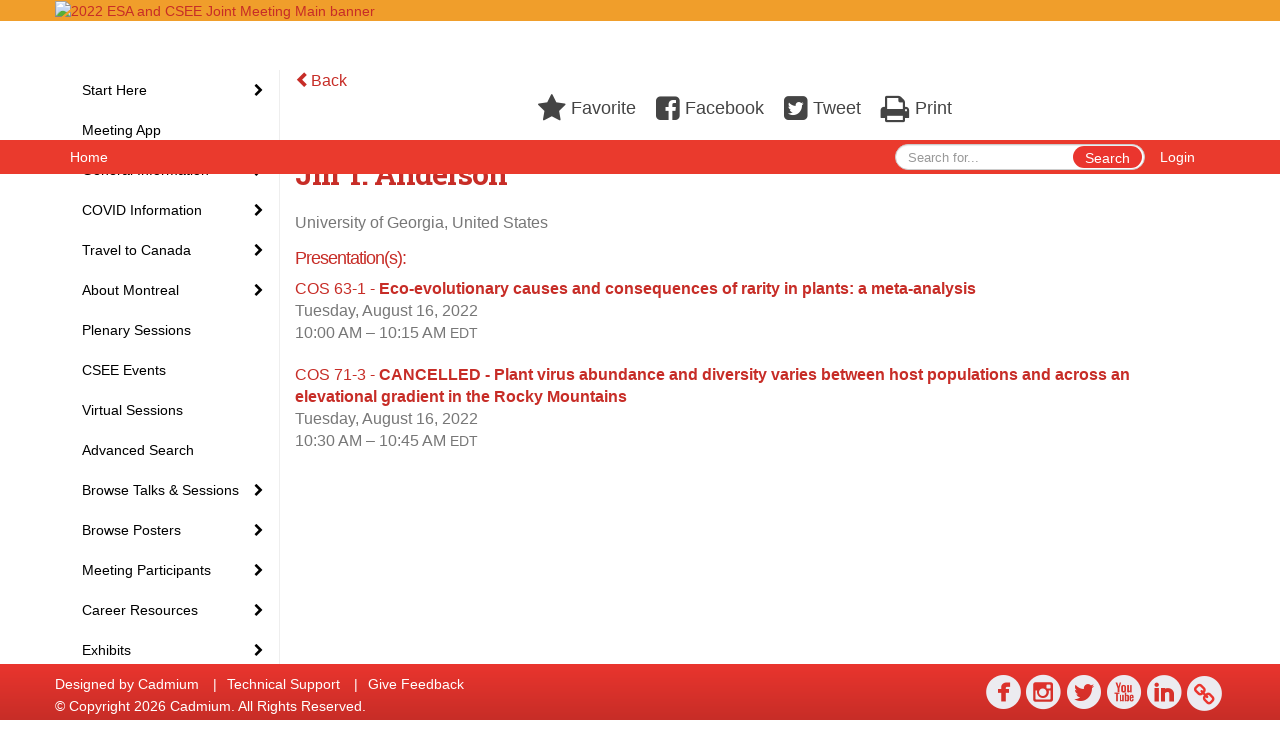

--- FILE ---
content_type: text/html
request_url: https://eventscribe.net/2022/ESA/fsPopup.asp?Mode=presenterInfo&PresenterID=1382133
body_size: 14764
content:


<!DOCTYPE html>
<html lang="en">
<head>
	
	<meta charset="UTF-8">
	<meta http-equiv="X-UA-Compatible" content="IE=edge">
	<meta name="viewport" content="width=device-width,initial-scale=1,maximum-scale=1,shrink-to-fit=no">
	
	<meta name="description" content="">
	<meta name="author" content="">
	<title>2022 ESA and CSEE Joint Meeting</title>
	
	
	
	<script type='text/javascript' src="https://ajax.googleapis.com/ajax/libs/jquery/1.11.3/jquery.min.js"></script>
	<link href="/includes/css/bootstrap-wysihtml5.css" rel="preload" as="style" onload="this.rel='stylesheet'" >
	<noscript><link rel="stylesheet" href="/includes/css/bootstrap-wysihtml5.css"></noscript>
	
	<link href="/includes/css/bootstrap.min.css" rel="stylesheet">
	
	<link href="/includes/css/jasny-bootstrap.min.css" rel="preload" as="style" onload="this.rel='stylesheet'" >
	<noscript><link rel="stylesheet" href="/includes/css/jasny-bootstrap.min.css"></noscript>
	
	<link href="/includes/css/sm-core-css.css" rel="preload" as="style" onload="this.rel='stylesheet'">
	<noscript><link rel="stylesheet" href="/includes/css/sm-core-css.css"></noscript>
	
	<link href="/includes/css/sm-clean.css" rel="preload" as="style" onload="this.rel='stylesheet'">
	<noscript><link rel="stylesheet" href="/includes/css/sm-clean.css"></noscript>
	
	<link href="/includes/css/jquery.smartmenus.bootstrap.css" rel="preload" as="style" onload="this.rel='stylesheet'">
	<noscript><link rel="stylesheet" href="/includes/css/jquery.smartmenus.bootstrap.css"></noscript>
	
	<link href="/2022/includes/css/fonts.css" rel="preload" as="style" onload="this.rel='stylesheet'">
	<noscript><link rel="stylesheet" href="/2022/includes/css/fonts.css"></noscript>
	
	<link href='https://fonts.googleapis.com/css?family=Roboto+Slab:400,100,300,700' rel="preload" type='text/css' as="style" onload="this.rel='stylesheet'">
	<noscript><link rel="stylesheet" href="https://fonts.googleapis.com/css?family=Roboto+Slab:400,100,300,700"></noscript>
	
	<link href="/includes/css/fonts.css" rel="stylesheet" >
	<link href="/includes/css/icons.css" rel="stylesheet" >
	
	<link href="/includes/css/tipsy.css" rel="preload" as="style" onload="this.rel='stylesheet'">
	<noscript><link rel="stylesheet" href="/includes/css/tipsy.css"></noscript>
	
	<link href="/includes/css/bootstrap-timepicker.css" rel="preload" as="style" onload="this.rel='stylesheet'">
	<noscript><link rel="stylesheet" href="/includes/css/bootstrap-timepicker.css"></noscript>
	
	<link href="/includes/css/pickaday.css" rel="preload" as="style" onload="this.rel='stylesheet'">
	
	<link href="/2022/includes/css/main.min.css?_=07.20.2022.20.27" rel="preload" as="style" onload="this.rel='stylesheet'" >
	<link href="/2022/includes/css/print.css?_=07.20.2022.20.27" rel="stylesheet" media="print" />
	<link type='text/css' rel="stylesheet" href='https://www.mycadmium.com/includes/css/mediaplayer.css' />	
	
	<script>
		/*! loadCSS. [c]2017 Filament Group, Inc. MIT License */
		!function(a){"use strict";var b=function(b,c,d){function e(a){return h.body?a():void setTimeout(function(){e(a)})}function f(){i.addEventListener&&i.removeEventListener("load",f),i.media=d||"all"}var g,h=a.document,i=h.createElement("link");if(c)g=c;else{var j=(h.body||h.getElementsByTagName("head")[0]).childNodes;g=j[j.length-1]}var k=h.styleSheets;i.rel="stylesheet",i.href=b,i.media="only x",e(function(){g.parentNode.insertBefore(i,c?g:g.nextSibling)});var l=function(a){for(var b=i.href,c=k.length;c--;)if(k[c].href===b)return a();setTimeout(function(){l(a)})};return i.addEventListener&&i.addEventListener("load",f),i.onloadcssdefined=l,l(f),i};"undefined"!=typeof exports?exports.loadCSS=b:a.loadCSS=b}("undefined"!=typeof global?global:this);
		/*! loadCSS rel=preload polyfill. [c]2017 Filament Group, Inc. MIT License */
		!function(a){if(a.loadCSS){var b=loadCSS.relpreload={};if(b.support=function(){try{return a.document.createElement("link").relList.supports("preload")}catch(b){return!1}},b.poly=function(){for(var b=a.document.getElementsByTagName("link"),c=0;c<b.length;c++){var d=b[c];"preload"===d.rel&&"style"===d.getAttribute("as")&&(a.loadCSS(d.href,d,d.getAttribute("media")),d.rel=null)}},!b.support()){b.poly();var c=a.setInterval(b.poly,300);a.addEventListener&&a.addEventListener("load",function(){b.poly(),a.clearInterval(c)}),a.attachEvent&&a.attachEvent("onload",function(){a.clearInterval(c)})}}}(this);
	</script><style>
			
				.embedded #main-banner {display: none;}
				
				.embedded .navbar-wrapper {display: none;}
			 
	
			div.container.content-wrap {border-left: none;}
	
			
				.embedded footer {display:none;}
			
				.embedded .backtotop {display:none;}
				
	
		</style><style type="text/css">
		
		
			/* link color */
			a,
			.btn-link, 
			.popup-link, 
			#leftnav .primary,
			.socialmedia a,
			.toptoolswrap .list-tools-wrap span   {
				color: #C72D27
			}
		
			/* link hover color */
			a:hover,
			.btn-link:hover,
			#leftnav .primary:hover {
				color: #DD0000;
			}
		
			/* Color for headings */
			h1,h2,h3,h4,h5,h6 {
				color: #C72D27 !important;
				letter-spacing: -1px;
			}
		
		
		/* Event banner */
		#main-banner {
				background-color:   #f09e2b;}
		
		
		/* Awesome bar/Top nav and mobile nav background color */
		#mobilenav,
		.navbar-wrapper,
		.navbar .dropdown-menu {
			background: #ea3a2d;
			
				background: -moz-linear-gradient(top,  #ea3a2d 0%, #ea3a2d 100%);
				background: -webkit-linear-gradient(top,  #ea3a2d 0%,#ea3a2d 100%);
				background: linear-gradient(to bottom,  #ea3a2d 0%,#ea3a2d 100%); 
				filter: progid:DXImageTransform.Microsoft.gradient( startColorstr='#ea3a2d', endColorstr='#ea3a2d',GradientType=0 ); 
			
		}
		
		/* Awesome bar/Top nav and mobile nav text color */
		.navbar,
		#mobilenav,
		#mobilenav a,
		.navbar .btn-link,
		.navbar .dropdown-menu > li > a {
			color:#FFFFFF;
		}
		
		/* Awesome bar/Top nav and mobile nav text hover background and text color */
		#mobilenav a:hover,
		#mobilenav a:focus,
		#mobilenav a:active,
		.navbar .btn-link:hover,
		.navbar .btn-link:focus,
		.navbar .btn-link:active,
		.navbar .dropdown-menu > li > a:hover,
		.navbar .dropdown-menu > li > a:focus,
		.navbar .dropdown-menu > li > a:active {
			background: #f9d251;
			color:#000000;
		}
		
		/* Awesome bar/Top nav list background and border color */
		.navbar .dropdown-menu {
			border:1px solid ;
			background: ;			
		}
		
		.navbar .dropdown-menu,
		.navbar .dropdown-menu > li > a {
			color: ;
		}
		
		/* Awesome bar/Top nav list item hover background and text color */
		.navbar .dropdown-menu > li > a:hover,
		.navbar .dropdown-menu > li > a:focus,
		.navbar .dropdown-menu > li > a:active {
			background: ;
			color:;
		}
		
	
		
			.navbar-toggle {
				float: left;
			}
		
			.photo-wrapper.img-circle { 
				border-radius: 0;
				padding: 0 !important;
			}
			
			.photo-wrapper { 
				height: inherit;
				overflow: visible;
			}
			
			.photo-wrapper.full-size { 
				height: auto;
			}
			
			.photo-wrapper img { 
				position: static; 
				-webkit-transform: translateY(0); 
				transform: translateY(0);
			}
			
			.photo-wrapper.no-photo { 
				height: 85px;
			}
		
			.presBadges { 
				display: inline-block; 
				margin-left: 10px;
			}
			
			#popup .presBadges {
				margin: 0;
			}
			
			.presBadges img{
				margin: 0 5px 0 0;
			}
			
		
		
		.tags {
			background: #ea352e;
			color: #FFFFFF;
		}
		.tags:hover {
			/*background: #bb2a25; 2020-11-02 PJW commented out because we cannot have expo categories with a rollover color change when nothing happens when you click them */
			color: #FFFFFF;
			border: none;
		}
		
		
		/*   BUTTONS */
		.btn-primary, 
		.alphaList a.active {
			background: #ea352e !important;
			color: #FFFFFF !important;
			border: none !important;
		}
		
		.btn-group .btn-primary, 
		.btn-group .btn-primary:hover {
	    	border: 1px solid #bb2a25;
		}
		
		.btn-primary:hover {
			background: #bb2a25;
			border: none;
		}
		
		.btn-primary.focus, 
		.btn-primary:focus,
		.btn-primary.active.focus, 
		.btn-primary.active:focus, 
		.btn-primary.active:hover, 
		.btn-primary:active.focus, 
		.btn-primary:active:focus, 
		.btn-primary:active:hover, 
		.open > .dropdown-toggle.btn-primary.focus, 
		.open > .dropdown-toggle.btn-primary:focus, 
		.open > .dropdown-toggle.btn-primary:hover {
			background: #a42520;
			border: none;
		}
		
		.btn-success {
			background: #5cb85c;
			color: #FFFFFF;
			border: none;
		}
		
		.btn-success:hover {
			background: #4a934a;
			border: none;
		}
		
		.btn-success.focus, 
		.btn-success:focus,
		.btn-success.active.focus, 
		.btn-success.active:focus, 
		.btn-success.active:hover, 
		.btn-success:active.focus, 
		.btn-success:active:focus, 
		.btn-success:active:hover, 
		.open > .dropdown-toggle.btn-success.focus, 
		.open > .dropdown-toggle.btn-success:focus, 
		.open > .dropdown-toggle.btn-success:hover {
			background: #408140;
			border: none;
		}
		
		.btn-info {
			background: #56C0E0;
			color: #FFFFFF;
			border: none;
		}
		
		.btn-info:hover {
			background: #459ab3;
			border: none;
		}
		
		.btn-info.focus, 
		.btn-info:focus,
		.btn-info.active.focus, 
		.btn-info.active:focus, 
		.btn-info.active:hover, 
		.btn-info:active.focus, 
		.btn-info:active:focus, 
		.btn-info:active:hover, 
		.open > .dropdown-toggle.btn-info.focus, 
		.open > .dropdown-toggle.btn-info:focus, 
		.open > .dropdown-toggle.btn-info:hover {
			background: #3c869d;
			border: none;
		}
		
		.btn-warning {
			background: #f0ad4e;
			color: #FFFFFF;
			border: none;
		}
		
		.btn-warning:hover {
			background: #c08a3e;
			border: none;
		}
		
		.btn-warning.focus, 
		.btn-warning:focus,
		.btn-warning.active.focus, 
		.btn-warning.active:focus, 
		.btn-warning.active:hover, 
		.btn-warning:active.focus, 
		.btn-warning:active:focus, 
		.btn-warning:active:hover, 
		.open > .dropdown-toggle.btn-warning.focus, 
		.open > .dropdown-toggle.btn-warning:focus, 
		.open > .dropdown-toggle.btn-warning:hover {
			background: #a87937;
			border: none;
		}
		
		.btn-danger {
			background: #d9534f;
			color: #FFFFFF;
			border: none;
		}
		
		.btn-danger:hover {
			background: #ae423f;
			border: none;
		}
		
		.btn-danger.focus, 
		.btn-danger:focus,
		.btn-danger.active.focus, 
		.btn-danger.active:focus, 
		.btn-danger.active:hover, 
		.btn-danger:active.focus, 
		.btn-danger:active:focus, 
		.btn-danger:active:hover, 
		.open > .dropdown-toggle.btn-danger.focus, 
		.open > .dropdown-toggle.btn-danger:focus, 
		.open > .dropdown-toggle.btn-danger:hover {
			background: #983a37;
			border: none;
		}
		
		#messege-alert #danger{
			background: #d9534f;
			color: #FFFFFF;
		}
		
		
		
		
		
		
		
		/* 	LIST VIEW */
		.dayrow {
			background: #C72D27;
			background: -moz-linear-gradient(top,  #C72D27 0%, #C72D27 100%); 
			background: -webkit-linear-gradient(top,  #C72D27 0%,#C72D27  100%); 
			background: linear-gradient(to bottom,  #C72D27 0%,#C72D27  100%); 
			filter: progid:DXImageTransform.Microsoft.gradient( startColorstr='#C72D27', endColorstr='#C72D27 ',GradientType=0 );
			color: #FFFFFF	
		}
		
		.list-view li.bucket .arrow {
			color: #C72D27;
		}
		
		
		/* 	POPUP */
		#popup {
			
				border-color: #ea352e;
			
		}
		
		
			.popuptools li a,
			.popup_tools_link,
			.closepopup { 
				color: #ffffff; 
			}
		
		
		#popupContent h1 {
			
				color: #ea352e;
			 
		}
		
		.tabbed-popup-tab-button.active, 
		.tabbed-popup-tab-button:hover {
		    border-color: #ea352e;
		    color: #ea352e;
		}
		
		.addFav.faved span{
			color: #FAA93D !important;
		}
		.addLike.liked {
			color: #FAA93D !important;
		}
		.addFav.registered span{
			color: #0086BF !important;
			cursor: default;
		}
		
		
		
		/* 	FOOTER */
		footer {
			background: #ea352e;
			background: -moz-linear-gradient(top,  #ea352e 0%, #C72D27 100%); 
			background: -webkit-linear-gradient(top,  #ea352e 0%,#C72D27  100%); 
			background: linear-gradient(to bottom,  #ea352e 0%,#C72D27  100%); 
			filter: progid:DXImageTransform.Microsoft.gradient( startColorstr='#ea352e', endColorstr='#C72D27 ',GradientType=0 );
			color: #FFFFFF;
			
			
				border-top: 0px solid #FFFFFF;
			
				border-bottom: #ffffff solid 0px;
						
		}
		
		
		
		
			footer .text-muted {
				color: #FFFFFF;
			}
		
			footer {
				border-top: none;
				border-bottom: none;
			}
		
		
		/*
			Make the link icon color match the footer background
		*/
		footer  .socialmedia .socialicon-website .fa-link {
			color: #ea352e;
		}
		
		
			footer .socialmedia a span,
			.popup-gutter .socialmedia a span {
				color: #ecebf0
			}
			
			footer .socialmedia a span:hover,
			.popup-gutter .socialmedia a span:hover {
				color: #e1f009;
				opacity: 1;
			}
		
		
		
		#leftnav .socialmedia a span {
			color: #eb362f;
		}
		
		#leftnav .socialmedia a span:hover {
			color: #eb362f;
			opacity: 1;
		}
		
		/* 	POPUPS */
		.presentersocialicons .fa-link {
			background: #C72D27
		}
		
		.presentersocialicons .fa-link:hover {
			background: #DD0000
		}
		
		
		
	/* TABLETS
	-------------------------------------------------- */
	
	@media (min-width: 768px) {
	  
	  .popup-gutter,
	  .popup_gutter{
			
				background: #CACACA;
				background: -moz-linear-gradient(top,  #DADADA 0%, #CACACA 100%); 
				background: -webkit-linear-gradient(top,  #DADADA 0%,#CACACA  100%); 
				background: linear-gradient(to bottom,  #DADADA 0%,#CACACA  100%); 
				filter: progid:DXImageTransform.Microsoft.gradient( startColorstr='#DADADA', endColorstr='#CACACA ',GradientType=0 );
			
				border-top: 1px solid #CCCCCC;
			
		}
		
		
			.speakerrow .speaker-name {
				    margin: 0 0 2px 0;
			}
		
	}
	
	@media (min-width: 992px) and (max-width: 1199px) { 
		
			body.banner-fixed.belowBanner .navbar-fixed-top {
				top:116px;
			}
		
		
	}
	
	@media (min-width: 768px ) and (max-width: 990px) { 
		
	}
	
	/* DESKTOP
	-------------------------------------------------- */
	@media (min-width: 1025px) {

		
		
		
		/*   LEFT NAV */
		.sm-clean a, 
		.sm-clean a:hover, 
		.sm-clean a:focus, 
		.sm-clean a:active, 
		.sm-clean a.highlighted {
			color: #555555;
		}
		
		.sm-clean a:hover, 
		.sm-clean a:focus, 
		.sm-clean a:active, 
		.sm-clean a.highlighted {
			color: #0088BB;
		}
		
		.sm-clean a.current {
			color: #0088BB;
		}
		
		.sm-clean ul {
			border: 1px solid #BBBBBB;
			background: #FFFFFF;
		}
		
		.sm-clean ul a, 
		.sm-clean ul a:hover, 
		.sm-clean ul a:focus, 
		.sm-clean ul a:active, 
		.sm-clean ul a.highlighted {
			color: #555555;
		}
		
		.sm-clean ul a:hover, 
		.sm-clean ul a:focus, 
		.sm-clean ul a:active, 
		.sm-clean ul a.highlighted {
			background: #FFFFFF;
			color: #0088BB;
		}
		
		.sm-clean ul a.current {
			color: #0088BB;
		}
		
		.sm-clean span.scroll-up:hover,
		.sm-clean span.scroll-down:hover {
			background: #FFFFFF;
		}
		
		.sm-clean.sm-vertical a.disabled {
			background: #FFFFFF;
		}
		
		.sm-clean.sm-vertical ul a:hover, 
		.sm-clean.sm-vertical ul a:focus, 
		.sm-clean.sm-vertical ul a:active, 
		.sm-clean.sm-vertical ul a.highlighted {
			background: #FFFFFF;
		}
		
		.navbar-header .btn-link { 
			color: #FFFFFF;
		}
		
		
			.navbar { 
				min-height: auto;
			}
		
	
	}
	
</style>

</head>

<body class="banner-fixed HasLeftNav nav-fixed nav-height-normal nav-below-banner footer-fixed  singlepopup">
	
	
	
<a class="offscreen" href="#sitewrap">Skip to main content</a>



<nav id="mobilenav" class="navmenu navmenu-default navmenu-fixed-left offcanvas hidden-lg" role="navigation">
	
</nav>

<div class="navbar-wrapper">
	<div class="container">
		<nav role="navigation" id="awesomebardiv" class="navbar navbar-inverse" >
			<div class="navbar-header clearfix"><button type="button" class="navbar-toggle collapsed" data-toggle="offcanvas" data-target="#mobilenav" data-canvas="body">
					<span class="sr-only">Toggle navigation</span>
					<span class="icon-bar"></span>
					<span class="icon-bar"></span>
					<span class="icon-bar"></span>
				</button><a href="https://eservices.esa.org/OnlineEventsAuth" class="btn btn-link pull-right">Login</a><div class="search-wrap pull-right">
						<form method="POST" action="/2022/ESA/searchGlobal.asp" class="relative">
							<input type="text" class="form-control globalSearch" name="SearchQuery" placeholder="Search for..." ><button type="submit" class="btn btn-primary searchbtn globalSearchbtn">Search</button></form>
					</div><a class="btn hidden-xs btn-link pull-left" href="/2022/ESA/">Home</a></div>
 
		</nav>

	</div>
</div><div id="main-banner" >
			<div class="container">
				<div class="row">
					<a id="homebtn" href="/2022/ESA/"  >
						<img src="https://www.eventscribe.com/upload/planner/bannersNEW/446724946412037-1.jpg" width="1170" style="width:100%;" alt="2022 ESA and CSEE Joint Meeting Main banner" />
					</a>
				</div>
			</div>
        </div><div id="popup-overlay"></div>
	<div id="popup">
		<div id="popupContent" class="container"></div>
	</div>		

	<div id="sitewrap" class="pushfor-fixed-banner pushfor-fixed-footer" tabindex="0"> 
		
		<div id="leftnav" class="">
		
		
		<div class="clearfix"></div>
		
		<div id="brochure" class="text-center"></div>

		<!--TWITTER ROLL--><hr />
			<div id="tweetScroll" style='overflow:hidden;width:200px;height:600px;'>
				<a class="twitter-timeline" id="contain" href="https://twitter.com/ESA_org">Tweets by 2022 ESA and CSEE Joint Meeting</a>
				<script async src="https://platform.twitter.com/widgets.js" charset="utf-8"></script>
			</div><div id="google_translate_element"></div>
			<script type="text/javascript">
				function googleTranslateElementInit() {
					new google.translate.TranslateElement({pageLanguage: 'en'}, 'google_translate_element');
				}
			</script>
			<script async type="text/javascript" src="//translate.google.com/translate_a/element.js?cb=googleTranslateElementInit"></script><div class="clearfix"></div>
			<hr />
			<div class="socialmedia"><a href="https://www.facebook.com/esa.org/" class="tipsytip" title="Facebook landing page" target="_blank">
						<span class="socialsymbol socialicon-facebook"></span>
					</a><a href="https://www.instagram.com/ecologicalsociety/" class="tipsytip" title="Instagram landing page" target="_blank">
						<span class="socialsymbol socialicon-instagram"></span>
					</a><a href="https://twitter.com/ESA_org" class="tipsytip" title="Twitter landing page" target="_blank">
						<span class="socialsymbol socialicon-twitter"></span>
					</a><a href="https://www.youtube.com/user/ESAVideos" class="tipsytip" title="YouTube landing page" target="_blank">
						<span class="socialsymbol socialicon-youtube"></span>
					</a><a href="https://www.linkedin.com/company/ecological-society-of-america" class="tipsytip" title="LinkedIn landing page" target="_blank">
						<span class="socialsymbol socialicon-linkedin"></span>
					</a><a href="https://www.esa.org/" class="tipsytip" title="Website link" target="_blank">
						<span class='socialsymbol socialicon-website fa-stack fa-l'>
							<i class='fa fa-circle fa-stack-2x'></i>
							<i class='fa fa-link fa-stack-1x fa-inverse'></i>
						</span>
					</a></div></div><script>
			
			function ScrollDiv(){
				if(document.getElementById('tweetScroll').scrollTop < (document.getElementById('tweetScroll').scrollHeight - document.getElementById('tweetScroll').offsetHeight)) {
					-1
					document.getElementById('tweetScroll').scrollTop=document.getElementById('tweetScroll').scrollTop+1
				} else {document.getElementById('tweetScroll').scrollTop=0;
					
				}
			}

			setInterval(ScrollDiv,50)

		</script>
	<link type="text/css" rel="stylesheet" href="/includes/navigation/css/navigation.min.css?_=2021.12.02.08.27" />
	
	<script type="text/javascript" src="/includes/navigation/js/navigation.min.js?_=2021.12.02.08.27"></script>
	<script type="text/javascript" src="/includes/navigation/js/navItem.min.js?_=2021.12.02.08.27"></script>
	<script type="text/javascript" src="/includes/navigation/js/navList.min.js?_=2021.12.02.08.27"></script>
	<script type="text/javascript" src="/includes/navigation/js/navEditorItem.min.js?_=2021.12.02.08.27"></script>
	<script type="text/javascript" src="/includes/navigation/js/navEditorList.min.js?_=2021.12.02.08.27"></script>
	
	<script type="text/javascript" src="/includes/navigation/js/website/websiteNavigation.min.js?_=2021.12.02.08.27"></script>
	<script type="text/javascript" src="/includes/navigation/js/website/websiteNavItem.min.js?_=2021.12.02.08.27"></script>
	<script type="text/javascript" src="/includes/navigation/js/website/websiteNavList.min.js?_=2021.12.02.08.27"></script>
<script type="text/javascript">
	
	var json = JSON.parse("{\"fontSize\":\"14px\",\"font\":\"Helvetica\",\"dropdownMode\":\"collapsed\",\"bold\":0,\"underline\":0,\"italics\":0,\"hoverBold\":0,\"hoverUnderline\":1,\"hoverItalics\":0,\"textColor\":\"#000\",\"hoverColor\":\"#555\",\"list\":[{\"label\":\"Start Here\",\"newTab\":0,\"navItem\":\"No Action\",\"loginRequired\":0,\"hoverBold\":1,\"hoverUnderline\":0,\"tester\":0,\"list\":[{\"label\":\"How to Use This Website\",\"url\":\"aaStatic.asp?SFP=VUtTUEZLTkRAMTE5OTlAT25saW5lIFByb2dyYW0gVGlwcw\",\"newTab\":0,\"navItem\":\"Static Pages\",\"loginRequired\":0,\"pageType\":11999,\"trackerID\":10091596,\"tester\":0},{\"label\":\"My Attendee Profile\",\"url\":\"profile.asp\",\"newTab\":0,\"navItem\":\"My Conference Profile\",\"loginRequired\":0,\"trackerID\":79250,\"tester\":0},{\"label\":\"My Personal Schedule\",\"url\":\"MyPlan.asp\",\"newTab\":0,\"navItem\":\"My Plan\",\"loginRequired\":0,\"trackerID\":79251,\"tester\":0},{\"label\":\"My Website Experience\",\"url\":\"MyExperience.asp\",\"newTab\":0,\"navItem\":\"My Experience\",\"loginRequired\":0,\"trackerID\":79300,\"tester\":0}]},{\"label\":\"Meeting App\",\"url\":\"conferenceapp.asp?h=Conference App\",\"newTab\":0,\"navItem\":\"Conference App\",\"loginRequired\":0,\"trackerID\":10103747,\"tester\":0},{\"label\":\"General Information\",\"newTab\":0,\"navItem\":\"No Action\",\"loginRequired\":0,\"hoverBold\":1,\"hoverUnderline\":0,\"tester\":0,\"list\":[{\"label\":\"Hours And Locations\",\"url\":\"aaStatic.asp?SFP=QUtVTFRYV0dAMTIxMjhASG91cnMgYW5kIExvY2F0aW9ucw\",\"newTab\":0,\"navItem\":\"Static Pages\",\"loginRequired\":0,\"pageType\":12128,\"trackerID\":84786,\"tester\":0},{\"label\":\"Floorplans and Maps\",\"url\":\"aaStatic.asp?SFP=SERQUEZLWkhAMTI0MTlARmxvb3JwbGFucyBhbmQgTWFwcw\",\"newTab\":0,\"navItem\":\"Static Pages\",\"loginRequired\":0,\"pageType\":12419,\"trackerID\":10102800,\"tester\":0},{\"label\":\"General Schedule (PDF)\",\"url\":\"https://2eb88d5a26c9d8f57ffb-aeafbf82c2963100e9056663ea595989.ssl.cf1.rackcdn.com/ECO_3219_BAMMAYRM_602_general_AM_schedule_2022.pdf\",\"newTab\":1,\"navItem\":\"Links\",\"loginRequired\":0,\"pageType\":20852,\"trackerID\":10098651,\"tester\":0},{\"label\":\"Registration\",\"url\":\"https://www.esa.org/montreal2022/registration/\",\"newTab\":1,\"navItem\":\"URL\",\"loginRequired\":0,\"trackerID\":10102010,\"tester\":0},{\"label\":\"Meeting Theme\",\"url\":\"aaStatic.asp?SFP=RFZCU0dHUU5AMTIxOTlATWVldGluZyBUaGVtZQ\",\"newTab\":0,\"navItem\":\"Static Pages\",\"loginRequired\":0,\"pageType\":12199,\"trackerID\":10098652,\"tester\":0},{\"label\":\"Code of Conduct\",\"url\":\"aaStatic.asp?SFP=UFFKS05KQVFAMTIwMDBAQ29kZSBvZiBDb25kdWN0\",\"newTab\":0,\"navItem\":\"Static Pages\",\"loginRequired\":0,\"pageType\":12000,\"trackerID\":84789,\"tester\":0},{\"label\":\"Presentation Guidelines\",\"url\":\"aaStatic.asp?SFP=WUxBQUJZU1hAMTIwMDZAUHJlc2VudGF0aW9uIEd1aWRlbGluZXM\",\"newTab\":0,\"navItem\":\"Static Pages\",\"loginRequired\":0,\"pageType\":12006,\"trackerID\":85587,\"tester\":0},{\"label\":\"Session Type Descriptions\",\"url\":\"aaStatic.asp?SFP=RFZFV0tDSENAMTIwMDRAU2Vzc2lvbiBUeXBlIERlc2NyaXB0aW9ucw\",\"newTab\":0,\"navItem\":\"Static Pages\",\"loginRequired\":0,\"pageType\":12004,\"trackerID\":84787,\"tester\":0}]},{\"label\":\"COVID Information\",\"newTab\":0,\"navItem\":\"No Action\",\"loginRequired\":0,\"tester\":0,\"list\":[{\"label\":\"COVID Code of Conduct\",\"url\":\"aaStatic.asp?SFP=UldaV0JBWUNAMTIwNDVAQ09WSUQgQ29kZSBvZiBDb25kdWN0\",\"newTab\":0,\"navItem\":\"Static Pages\",\"loginRequired\":0,\"pageType\":12045,\"trackerID\":10087172,\"tester\":0},{\"label\":\"COVID Resources\",\"url\":\"aaStatic.asp?SFP=WFpZV01RTUhAMTI1NTJAQ09WSUQtMTkgSW5mb3JtYXRpb24gYW5kIFJlc291cmNlcw\",\"newTab\":0,\"navItem\":\"Static Pages\",\"loginRequired\":0,\"pageType\":12552,\"trackerID\":10103821,\"tester\":0}]},{\"label\":\"Travel to Canada\",\"newTab\":0,\"navItem\":\"No Action\",\"loginRequired\":0,\"tester\":0,\"list\":[{\"label\":\"Travel Requirements\",\"url\":\"https://www.esa.org/montreal2022/travel-requirements/\",\"newTab\":1,\"navItem\":\"URL\",\"loginRequired\":0,\"trackerID\":10102009,\"tester\":0},{\"label\":\"Canadian Border Control Letter\",\"url\":\" https://cdmcd.co/abG8pX \",\"newTab\":1,\"navItem\":\"URL\",\"loginRequired\":0,\"trackerID\":10102263,\"tester\":0}]},{\"label\":\"About Montreal\",\"newTab\":0,\"navItem\":\"No Action\",\"loginRequired\":0,\"tester\":0,\"list\":[{\"label\":\"Land Acknowledgement\",\"url\":\"aaStatic.asp?SFP=QkRGUUVZUURAMTIwMDVATGFuZCBBY2tub3dsZWRnZW1lbnQ\",\"newTab\":0,\"navItem\":\"Static Pages\",\"loginRequired\":0,\"pageType\":12005,\"tester\":0},{\"label\":\"Travel To & From The Airport\",\"url\":\"aaStatic.asp?SFP=U0ZHQVdWVkpAMTI0MThAVHJhdmVsIFRvICYgRnJvbSBUaGUgQWlycG9ydA\",\"newTab\":0,\"navItem\":\"Static Pages\",\"loginRequired\":0,\"pageType\":12418,\"trackerID\":10102717,\"tester\":0},{\"label\":\"Montreal Public Transit\",\"url\":\"https://www.stm.info/en/info/networks/metro\",\"newTab\":1,\"navItem\":\"URL\",\"loginRequired\":0,\"trackerID\":10098356,\"tester\":0}]},{\"label\":\"Plenary Sessions\",\"url\":\"SearchByBucket.asp?f=SessionType&bm=Plenary%20Session&pfp=Plenaries\",\"pfpLabel\":\"Plenaries\",\"newTab\":0,\"navItem\":\"Presentation\",\"loginRequired\":0,\"hoverBold\":1,\"hoverUnderline\":0,\"pageType\":\"Browse By Field Value\",\"filterByField\":\"SessionType\",\"filterValue\":\"Plenary Session\",\"trackerID\":84793,\"tester\":0},{\"label\":\"CSEE Events\",\"url\":\"SearchByBucket.asp?f=TrackName&bm=CSEE&pfp=CSEE\",\"pfpLabel\":\"CSEE\",\"newTab\":0,\"navItem\":\"Presentation\",\"loginRequired\":0,\"hoverBold\":1,\"hoverUnderline\":0,\"pageType\":\"Browse By Field Value\",\"filterByField\":\"TrackName\",\"filterValue\":\"CSEE\",\"trackerID\":10096965,\"tester\":0},{\"label\":\"Virtual Sessions\",\"url\":\"https://www.eventscribe.net/2022/ESA/SearchByBucket.asp?pfp=Track&bm=Virtual\",\"newTab\":0,\"navItem\":\"URL\",\"loginRequired\":0,\"trackerID\":10103927,\"tester\":0},{\"label\":\"Advanced Search\",\"url\":\"searchGlobal.asp\",\"newTab\":0,\"navItem\":\"Search\",\"loginRequired\":0,\"hoverBold\":1,\"hoverUnderline\":0,\"trackerID\":79249,\"tester\":0},{\"label\":\"Browse Talks & Sessions\",\"newTab\":0,\"navItem\":\"No Action\",\"loginRequired\":0,\"hoverBold\":1,\"hoverUnderline\":0,\"tester\":0,\"list\":[{\"label\":\"Browse By Day\",\"url\":\"agenda.asp?pfp=FullSchedule\",\"pfpLabel\":\"FullSchedule\",\"newTab\":0,\"navItem\":\"Presentation\",\"loginRequired\":0,\"pageType\":\"Full Schedule\",\"trackerID\":10100976,\"tester\":0},{\"label\":\"Browse By Session Type\",\"url\":\"SearchByBucket.asp?f=SessionType&pfp=SessionType\",\"pfpLabel\":\"SessionType\",\"newTab\":0,\"navItem\":\"Presentation\",\"loginRequired\":0,\"pageType\":\"Bucket By Field\",\"bucketByField\":\"SessionType\",\"trackerID\":79549,\"tester\":0}]},{\"label\":\"Browse Posters\",\"newTab\":0,\"navItem\":\"No Action\",\"loginRequired\":0,\"hoverBold\":1,\"hoverUnderline\":0,\"tester\":0,\"list\":[{\"label\":\"Browse Posters By Date\",\"url\":\"posteragenda.asp?pfp=BrowsebyPosterTitle\",\"pfpLabel\":\"BrowsebyPosterTitle\",\"newTab\":0,\"navItem\":\"Posters\",\"loginRequired\":0,\"pageType\":\"Browse By Date\",\"trackerID\":10097662,\"tester\":0},{\"label\":\"Contributed Posters\",\"url\":\"searchbyposterbucket.asp?f=PosterSessionName&pfp=BrowseContributedPosters\",\"pfpLabel\":\"BrowseContributedPosters\",\"newTab\":0,\"navItem\":\"Posters\",\"loginRequired\":0,\"pageType\":\"Bucket By Field\",\"bucketByField\":\"PosterSessionName\",\"trackerID\":84008,\"tester\":0},{\"label\":\"Latebreaking Posters\",\"url\":\"searchbyposterbucket.asp?f=PosterSessionName&pfp=BrowseLatebreakingPosters\",\"pfpLabel\":\"BrowseLatebreakingPosters\",\"newTab\":0,\"navItem\":\"Posters\",\"loginRequired\":0,\"pageType\":\"Bucket By Field\",\"bucketByField\":\"PosterSessionName\",\"filterByField\":\"PosterSessionName\",\"trackerID\":10097901,\"tester\":0},{\"label\":\"Poster Wall\",\"url\":\"posters/posterWall.asp\",\"newTab\":0,\"navItem\":\"Posters\",\"sunriseDate\":\"08/15/2022\",\"sunriseTime\":\"5:00 PM\",\"sunriseDisplay\":0,\"loginRequired\":0,\"pageType\":\"Poster Wall\",\"tester\":0}]},{\"label\":\"Meeting Participants\",\"newTab\":0,\"navItem\":\"No Action\",\"loginRequired\":0,\"hoverBold\":1,\"hoverUnderline\":0,\"tester\":0,\"list\":[{\"label\":\"Attendee Index\",\"url\":\"Userlist.asp?pfp=UserList\",\"pfpLabel\":\"UserList\",\"newTab\":0,\"navItem\":\"People\",\"loginRequired\":0,\"pageType\":\"User List\",\"trackerID\":79264,\"tester\":0},{\"label\":\"Speaker Index - Talks\",\"url\":\"biography.asp?pfp=Speakers\",\"pfpLabel\":\"Speakers\",\"newTab\":0,\"navItem\":\"People\",\"loginRequired\":0,\"pageType\":\"Speakers\",\"trackerID\":79265,\"tester\":0},{\"label\":\"Speaker Index - Posters\",\"url\":\"PosterBiographies.asp?pfp=PresenterList\",\"pfpLabel\":\"PresenterList\",\"newTab\":0,\"navItem\":\"People\",\"loginRequired\":0,\"pageType\":\"Poster Presenters\",\"trackerID\":85422,\"tester\":0}]},{\"label\":\"Career Resources\",\"newTab\":0,\"navItem\":\"No Action\",\"loginRequired\":0,\"hoverBold\":1,\"hoverUnderline\":0,\"tester\":0,\"list\":[{\"label\":\"Career Track\",\"url\":\"SearchByBucket.asp?f=TrackName&bm=Career%20Track&pfp=CareerTrack\",\"pfpLabel\":\"CareerTrack\",\"newTab\":0,\"navItem\":\"Presentation\",\"loginRequired\":0,\"pageType\":\"Browse By Field Value\",\"filterByField\":\"TrackName\",\"filterValue\":\"Career Track\",\"trackerID\":84831,\"tester\":0},{\"label\":\"Career Central\",\"url\":\"SearchByBucket.asp?f=SessionType&bm=Career%20Central&pfp=CareerCentral\",\"pfpLabel\":\"CareerCentral\",\"newTab\":0,\"navItem\":\"Presentation\",\"loginRequired\":0,\"pageType\":\"Browse By Field Value\",\"filterByField\":\"SessionType\",\"filterValue\":\"Career Central\",\"trackerID\":10103341,\"tester\":0},{\"label\":\"Resume Reviews\",\"url\":\"SearchByBucket.asp?f=SessionType&bm=Career%20Central&pfp=ResumeReview\",\"pfpLabel\":\"ResumeReview\",\"newTab\":0,\"navItem\":\"Presentation\",\"loginRequired\":0,\"pageType\":\"Browse By Field Value\",\"filterByField\":\"SessionType\",\"filterValue\":\"Career Central\",\"trackerID\":10103398,\"tester\":0},{\"label\":\"Mock Interviews\",\"url\":\"SearchByBucket.asp?f=PresentationSessionType&bm=Career%20Central&pfp=MockInterviews\",\"pfpLabel\":\"MockInterviews\",\"newTab\":0,\"navItem\":\"Presentation\",\"loginRequired\":0,\"pageType\":\"Browse By Field Value\",\"filterByField\":\"PresentationSessionType\",\"filterValue\":\"Career Central\",\"trackerID\":10103399,\"tester\":0},{\"label\":\"Virtual Job Board\",\"url\":\"https://docs.google.com/spreadsheets/d/1y-714diJ9j6xaKLF6538binBv17ZnYwgqcP_DtB6mQw/edit?usp=sharing\",\"newTab\":1,\"navItem\":\"URL\",\"loginRequired\":0,\"trackerID\":10103539,\"tester\":0}]},{\"label\":\"Exhibits\",\"newTab\":0,\"navItem\":\"No Action\",\"loginRequired\":0,\"hoverBold\":1,\"hoverUnderline\":0,\"tester\":0,\"list\":[{\"label\":\"Browse by Company\",\"url\":\"SearchByExpoCompany.asp?pfp=BrowseByCompany\",\"newTab\":0,\"navItem\":\"Exhibitor\",\"loginRequired\":0,\"pageType\":\"Browse by Company\",\"trackerID\":79258,\"tester\":0},{\"label\":\"Sponsors\",\"url\":\"sponsors.asp?pfp=Sponsors\",\"pfpLabel\":\"Sponsors\",\"newTab\":0,\"navItem\":\"Exhibitor\",\"loginRequired\":0,\"pageType\":\"Sponsors\",\"tester\":0},{\"label\":\"Exhibit Hall Floor Plan\",\"url\":\"exhibitors/floorplan/floorplan.asp\",\"newTab\":0,\"navItem\":\"Exhibitor\",\"sunriseDate\":\"08/20/2022\",\"sunriseTime\":\"12:00 AM\",\"sunriseDisplay\":0,\"loginRequired\":0,\"pageType\":\"Floor Plan\",\"trackerID\":10103470,\"tester\":0}]},{\"label\":\"Newsroom\",\"newTab\":0,\"navItem\":\"No Action\",\"loginRequired\":0,\"hoverBold\":1,\"hoverUnderline\":0,\"tester\":0,\"list\":[{\"label\":\"Press Releases\",\"url\":\"https://www.esa.org/montreal2022/press-releases/\",\"newTab\":1,\"navItem\":\"URL\",\"loginRequired\":0,\"trackerID\":86083,\"tester\":0},{\"label\":\"Press Registration\",\"url\":\"https://www.esa.org/montreal2022/press-registration/\",\"newTab\":1,\"navItem\":\"URL\",\"loginRequired\":0,\"trackerID\":86084,\"tester\":0}]},{\"label\":\"ESA Policies\",\"url\":\"aaStatic.asp?SFP=VkhXUVRDSkdAMTIwMDFARVNBIFBvbGljaWVz\",\"newTab\":0,\"navItem\":\"Static Pages\",\"loginRequired\":0,\"hoverBold\":1,\"hoverUnderline\":0,\"pageType\":12001,\"trackerID\":84790,\"tester\":0},{\"label\":\"Meetings Committee\",\"url\":\"aaStatic.asp?SFP=WE1CU0dEWkRAMTIwMDJAMjAyMiBNZWV0aW5ncyBDb21taXR0ZWU\",\"newTab\":0,\"navItem\":\"Static Pages\",\"loginRequired\":0,\"hoverBold\":1,\"hoverUnderline\":0,\"pageType\":12002,\"trackerID\":84791,\"tester\":0},{\"label\":\"Contact Us\",\"url\":\"aaStatic.asp?SFP=S0xCWE5QSENAMTIwMDNAQ29udGFjdCBVcw\",\"newTab\":0,\"navItem\":\"Static Pages\",\"loginRequired\":0,\"hoverBold\":1,\"hoverUnderline\":0,\"pageType\":12003,\"trackerID\":84792,\"tester\":0}]}");
	var settings = {
		accountExists: 0,
		accountKey: '',
		accountAccessLevel: '',
		accountPDFUnlockCodes: [''].filter(code => code),
		accountAudioUnlockCodes: [''].filter(code => code),
		accountID: 0,
		accountTester: 0, 
		eventID: 15412,
		clientID: 3219,
		previewNavID : 0
	};
	
	// Set up the event properties
	var eventProperties = {
		directoryURL: '/2022/ESA/',
		Level: 'Pro',
		WebsiteTimezone: 'America/New_York',
		CancelledDateLabel: 'CANCELLED',
		ScheduleDates: ["8/13/2022","8/14/2022","8/15/2022","8/16/2022","8/17/2022","8/18/2022","8/19/2022"],
		isSandbox: 0,
		customDomain: ""
	};
	
	json.pullEventProperties = false;
	json.eventProperties = eventProperties;
	
	var dropdownMode = json.dropdownMode;
	$(document).ready(function() {
		// Set the left nav mode for the main js to use
		app.LeftNavMode = dropdownMode;
	});
	
	// Parse the left nav
	var navigation = new WebsiteNavigation('#leftnav', json, settings);
	// Parse the mobile nav (the mobile nav is always dropdown mode of collapsed)
	json.dropdownMode = 'collapsed';
	var mobileNavigation = new WebsiteNavigation('#mobilenav', json, settings);
	
	if (settings.previewNavID && settings.previewNavID > 0){ 
		var previewNavBannerElem = $('<div/>'); 
		previewNavBannerElem.attr({'style' :'background-color:#DD0000;color:#FFF;padding:10px;font-size:14px;height:60px;', 'class' : 'text-center'});
		previewNavBannerElem.html('You are currently viewing a navigation preview of your website. This navigation is not live on your website! <br/>Please note, if you navigate around the site by clicking links other than those on the navigation menu, you may lose the preview mode.');
		$('#sitewrap').before(previewNavBannerElem); 
		
		// Append the previewNavID to all internal links
		$(document).ready(function() {
			if (eventProperties.directoryURL) {
				// Create two regex items. One to look for the directory (for absolute paths or full links) and one to test for relative link paths
				const directoryRegex = new RegExp(eventProperties.directoryURL, 'i');
				const linkRegex = /(https?:\/\/(?:www\.|(?!www))[a-zA-Z0-9][a-zA-Z0-9-]+[a-zA-Z0-9]\.[^\s]{2,}|www\.[a-zA-Z0-9][a-zA-Z0-9-]+[a-zA-Z0-9]\.[^\s]{2,}|https?:\/\/(?:www\.|(?!www))[a-zA-Z0-9]+\.[^\s]{2,}|www\.[a-zA-Z0-9]+\.[^\s]{2,})/i;
				
				// Get all the site links that are either full/absolute paths within the directory or relative paths
				var siteLinks = $('a').filter(function() {
					var href = $(this).attr('href');
					return href && href != '#' && href.toLowerCase().indexOf('javascript:void') == -1 && href.toLowerCase().indexOf('previewnavid') == -1 && (directoryRegex.test(href) || !linkRegex.test(href));
				});
				
				// Go through each one and append the preview nav id
				siteLinks.each(function() {
					var href = $(this).attr('href');
					$(this).attr('href', href + (href.indexOf('?') > -1 ? '&' : '?') + 'previewNavID=' + settings.previewNavID);
				});
			}			
		});
	}
		
	
</script>
		
		<div id="popupContent" class="container content-wrap"><div class="card updated" id="presenter-info-1382133">
		
		<a class="pad-hor" href="javascript:window.history.back();">
			<span class="glyphicon glyphicon-chevron-left go-back"></span>Back
		</a>
		
		<div class="popup_header">
			
			<div class="popup_header_left"></div>
			
			<div class="popup_header_toolbar">
				<ul class="popup_tools"><li>
							<a href="#" class="popup_tools_link addFav " data-presenterid="1382133" data-link="ajaxcalls/favs.asp?PresenterID=1382133">	
								<span class="fa fa-star"></span>
								<span class="popup_tools_link_text" aria-live="assertive">Favorite</span>
							</a>
						</li><li>
							<a 
								href="javascript:void(0)" 
								class='popup_tools_link saveSocialPost postToFacebook tipsytip' 
								data-sharetype="facebook"
								data-presenterid="1382133" 
								data-presentationid="" 
								data-url='https://eventscribe.net/2022/ESA/ajaxcalls/facebook.asp?PresenterID=1382133'
								title="Post this presenter to Facebook" 
							>
								<span class="fa fa-facebook-square"></span>
								<span class="popup_tools_link_text">Facebook</span>
							</a>
						</li><li>
							<a 
								href="javascript:void(0)"
								class='popup_tools_link open-window saveSocialPost tipsytip' 
								data-sharetype="twitter"
								data-postText="Jill+T%2E+Anderson+https%3A%2F%2Fcdmcd%2Eco%2FmXjLJ5+%23ESA2022"
								data-presenterid="1382133"
								title="Tweet this presenter"	
								data-url='https://twitter.com/intent/tweet?text=Jill+T%2E+Anderson+https%3A%2F%2Fcdmcd%2Eco%2FmXjLJ5+%23ESA2022'
							>
								<span class="fa fa-twitter-square"></span>
								<span class="popup_tools_link_text">Tweet</span>
							</a>
						</li><li>
							<a href="javascript:void(0)" onclick="javascript:window.print()" class="popup_tools_link tipsytip" title="Print this presentation">
								<span class="fa fa-print"></span>
								<span class="popup_tools_link_text">Print</span>
							</a>
						</li></ul>
			</div>
			
			<div class="popup_header_right"></div>
			
		</div>
		<!--/#popup_header -->
		
		<div class="popup_content popupmodeside"><div class="row"><div class="col-xs-12">
					
					<h1 class="popupFullName mar-no">Jill T. Anderson</h1>
					
					<div class="socialmedia mar-ver-sm"></div><p class="text-muted mar-top popupOrganization">University of Georgia, United States</p>
						<h4 class="mar-top">Presentation(s):</h4>
						<ul class="list-view list-group list-unstyled"><li class="row pad-btm">
									
										<div class="col-xs-12 col-md-12"><a href="fsPopup.asp?Mode=presInfo&PresentationID=1105759">COS 63-1 - <b>Eco-evolutionary causes and consequences of rarity in plants: a meta-analysis</b></a><p class="text-muted"><span class='tipsytip' title=''>Tuesday, August 16, 2022</span><br><span class='tipsytip' title=''>10:00 AM &ndash; 10:15 AM <small>EDT</small></span>
												
											</p></div>
										
									</li><li class="row pad-btm">
									
										<div class="col-xs-12 col-md-12"><a href="fsPopup.asp?Mode=presInfo&PresentationID=1105710">COS 71-3 - <b>CANCELLED - Plant virus abundance and diversity varies between host populations and across an elevational gradient in the Rocky Mountains</b></a><p class="text-muted"><span class='tipsytip' title=''>Tuesday, August 16, 2022</span><br><span class='tipsytip' title=''>10:30 AM &ndash; 10:45 AM <small>EDT</small></span>
												
											</p></div>
										
									</li></ul></div>							
			</div>
			<!--/.row-->
		</div>
		<!--/.main-popup-content-->

		<div class="popup_gutter">
			<div class="popup_gutter_left"></div>
			<div class="popup_gutter_right"></div>
		</div>
		<!--/.popup-gutter-->		
		
	</div>
	<!--/.card-->
	
	
</div>
    	<!-- /.content-wrap -->  

	</div>
	<!-- /#sitewrap --> 

	<!-- FOOTER -->
<style>
	/* this is seting website link second icon to match the color of footer background color */
	.fa-inverse {			
		color: #C72D27; 
	}

	.ph-25{
		padding: 0 25px;
	}    

</style>

<footer class="">
	<div class=" container " >
		<div class="row text-muted"><div class="pull-left"><p class="copyrights">
							<span style="margin-right:10px;">
								Designed by <a href="https://www.GoCadmium.com" class="text-muted" target="_blank">Cadmium</a>
							</span>
							<span>
								|<a href="fsPopup.asp?Mode=support" data-url="fsPopup.asp?Mode=support" class=" text-muted" style="margin:0 10px;">Technical Support</a>
							</span><span>
									|<a href="/2022/ESA/feedback.asp" class="text-muted" style="margin:0 10px;">Give Feedback</a>
								</span>
							
							<br />
							&copy; Copyright 2026 Cadmium. All Rights Reserved.</p></div>	
					
				<div class="pull-right">
					<div class="socialmedia"><a href="https://www.facebook.com/esa.org/" class="tipsytip" title="Facebook landing page" target="_blank">
								<span class="socialsymbol socialicon-facebook"></span>
							</a><a href="https://www.instagram.com/ecologicalsociety/" class="tipsytip" title="Instagram landing page" target="_blank">
								<span class="socialsymbol socialicon-instagram"></span>
							</a><a href="https://twitter.com/ESA_org" class="tipsytip" title="Twitter landing page" target="_blank">
								<span class="socialsymbol socialicon-twitter"></span>
							</a><a href="https://www.youtube.com/user/ESAVideos" class="tipsytip" title="YouTube landing page" target="_blank">
								<span class="socialsymbol socialicon-youtube"></span>
							</a><a href="https://www.linkedin.com/company/ecological-society-of-america" class="tipsytip" title="LinkedIn landing page" target="_blank">
								<span class="socialsymbol socialicon-linkedin"></span>
							</a><a href="https://www.esa.org/" class="tipsytip" title="Website link" target="_blank">
								<span class='socialsymbol socialicon-website fa-stack fa-l'>
									<i class='fa fa-circle fa-stack-2x'></i>
									<i class='fa fa-link fa-stack-1x fa-inverse'></i>
								</span>
							</a></div>
				</div></div>
	</div>
	<div class="clear"></div><!-- Global site tag (gtag.js) - Google Analytics -->
<script async src="https://www.googletagmanager.com/gtag/js?id=G-Y8MGZHW3KL"></script>
<script>
  window.dataLayer = window.dataLayer || [];
  function gtag(){dataLayer.push(arguments);}
  gtag('js', new Date());

  gtag('config', 'G-Y8MGZHW3KL');
</script></footer>




<script>
  window.fbAsyncInit = function() {
    FB.init({
      appId      : '411292922590649',
      xfbml      : true,
      version    : 'v2.9'
    });
    FB.AppEvents.logPageView();
  };

  (function(d, s, id){
     var js, fjs = d.getElementsByTagName(s)[0];
     if (d.getElementById(id)) {return;}
     js = d.createElement(s); js.id = id;
     js.src = "//connect.facebook.net/en_US/sdk.js";
     fjs.parentNode.insertBefore(js, fjs);
   }(document, 'script', 'facebook-jssdk'));
</script>


<script type="text/javascript" src="/includes/js/bootstrap.min.js"></script>
<script type="text/javascript" src="/includes/js/jasny-bootstrap.min.js"></script>
<script type="text/javascript" src="/includes/js/jquery.smartmenus.min.js"></script>
<script type="text/javascript" src="/includes/js/jquery.smartmenus.bootstrap.min.js"></script>
<script type="text/javascript" src='/2022/includes/js/validate/jquery.validate.min.js'></script>
<script type="text/javascript" src='/2022/includes/js/bootstrap-timepicker.js'></script>
<script type="text/javascript" src='/2022/includes/js/jQuery.numeric.js'></script>
<script type="text/javascript" src='/2022/includes/js/jquery.formance.min.js'></script>
<script type="text/javascript" src='/2022/includes/js/jquery.creditCardValidator.js'></script>

<script type="text/javascript" src="/2022/includes/js/jquery.tipsy.js"></script>
<script type="text/javascript" src="/2022/includes/js/jquery.smooth-scroll.min.js"></script>
<script type="text/javascript" src="/2022/includes/js/jquery.mobile.custom.min.js"></script>
<script type="text/javascript" src="/2022/includes/js/handlebars.min.js"></script>

<script type="text/javascript" src="/2022/includes/js/wysihtml.min.js"></script>
<script type="text/javascript" src="/2022/includes/js/wysihtml.all-commands.min.js"></script>
<script type="text/javascript" src="/2022/includes/js/wysihtml.table_editing.min.js"></script>
<script type="text/javascript" src="/2022/includes/js/wysihtml.toolbar.min.js"></script>
<script type="text/javascript" src="/2022/includes/js/wysihtml-advanced_and_extended.js"></script>

<script type="text/javascript" src="/2022/includes/js/main.min.js?new=05.01.2023.10.05"></script>

<!-- IE10 viewport hack for Surface/desktop Windows 8 bug -->
<script src="/2022/includes/js/ie10-viewport-bug-workaround.js"></script>
<script type="text/javascript" src='https://www.mycadmium.com/includes/js/moment.js?_=ND_06_03_2020_17_00' ></script>
<script type="text/javascript" src='https://www.mycadmium.com/includes/js/momenttimezone.js?_=ND_06_03_2020_17_00'></script>
<script type="text/javascript" src="/includes/js/pickaday.js"></script>
<script type="text/javascript" src='/2022/includes/js/indexPagePopups.js?_=ND_06_03_2020_17_00'></script>
<script type="text/javascript" src='https://www.mycadmium.com/includes/js/mediaplayer.es6.js'></script>



<script src="/2022/includes/js/pym.v1.min.js" type="text/javascript"></script>

<script>var pymChild = new pym.Child();</script>

<script type="text/javascript">
	window.onload = function() {
    	function aCSS(e,t){t=document,t.head.appendChild(t.createElement("style")).innerHTML=e}

		if(location.hash){
			aCSS(" @import url("+ location.hash.slice(1) +"); ");
		}
		 
		var i = "";
		var isInIFrame = (self != top);
		 // && window.location.href.indexOf("embedded") == -1 is to avoid loops happening
		 if(i == "True" && !isInIFrame && window.location.href.indexOf("embedded") == -1){
			 if(window.location.href.indexOf("?") != -1){
				 window.location = window.location.href + "&embedded=false"
			 }else{
				 window.location = window.location.href + "?embedded=false"
			 }
		 }
		 if(i == "False" && isInIFrame && window.location.href.indexOf("embedded") == -1){
			 if(window.location.href.indexOf("?") != -1){
				 window.location = window.location.href + "&embedded=true"
			 }else{
				 window.location = window.location.href + "?embedded=true"
			 }
		 }
		 
	}
</script>


<script>
var app = {
	eventId: 15412,
	PageTopMode : "banner",
	PageTopNavMode : "fixed",
	BannerMode : "fixed",
	LeftNav : "1",
	LeftNavMode : "",
	FavoriteText : "Favorite",
	FavoritedText : "Favorited",
	LikeText : "Like",
	LikedText : "Liked",
	DisableAjax : 1,
	PageType : "",
	LoginLocation : "https://eservices.esa.org/OnlineEventsAuth",
	HiddenFavoritePresentationTooltipText : "",
	UnFavToolTipText : "Click to remove from favorites",
	FavToolTipText : "Login Required",
	AlphabetMode : "",
	notSharingIconText : "Attendee has chosen not to share their profile.",
	LoginPopup : "1",
	directoryUrl: "/2022/ESA/",
	internalDomain: "https://www.eventscribe.net",
	customDomain: ""
}
</script>



  <script type="text/javascript">
    
    $(function(){
      
      var startDate = new Date($("#Date").attr("data-startDate"));
      var endDate = new Date($("#Date").attr("data-endDate"));
      
      //Personal Days can be added 3 days before start date of even up until 1 day after the event. 
      endDate.setDate(endDate.getDate()+1)
      startDate.setDate(startDate.getDate()-3)
      
      attachDatePicker($("#Date"), startDate, endDate);
      
    });

    
      $('.timepick').on('keydown', function(){  
        return false;
      });
      
      $('.timepick').timepicker({
        showSeconds:false,
        minuteStep : 5
    }).on('changeTime.timepicker', function(e) {
      var from = moment($("#Date").val() + " "+ $("#Time").val());
      var to = moment($("#Date").val() + " "+ $("#EndTime").val());
      var diff = to.diff(from,'minute');
      
      if(diff == 0 || diff < 0){
        $("#log").html("<span style='color:red'>Times are out of range.</span>")
        $("#submit").attr("disabled","disabled")
      }else{
        $("#log").empty();
        $("#submit").removeAttr("disabled");
      }
      
    });
    



  </script>



<link type='text/css' rel="stylesheet" href='https://www.mycadmium.com/includes/css/cloudzoom.css' />
<link type='text/css' rel="stylesheet" href='https://www.mycadmium.com/includes/css/audioElement.css' />

<script type='text/javascript' src='https://www.mycadmium.com/includes/js/audioElement.js'></script>
<script type='text/javascript' src='https://www.mycadmium.com/includes/js/cloudzoom.js'></script>

	
	
	
</body>
</html>

